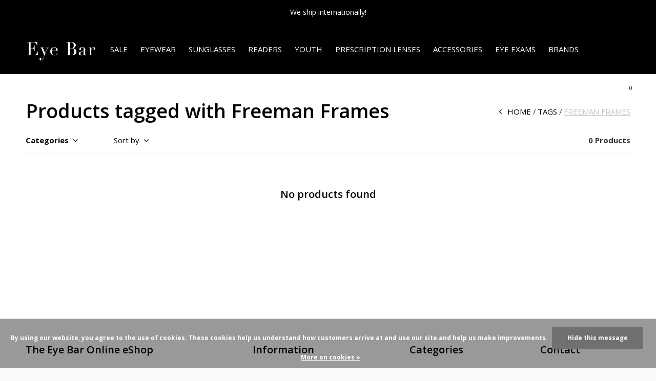

--- FILE ---
content_type: text/javascript;charset=utf-8
request_url: https://shop.theeyebar.com/services/stats/pageview.js
body_size: -412
content:
// SEOshop 25-01-2026 20:12:48